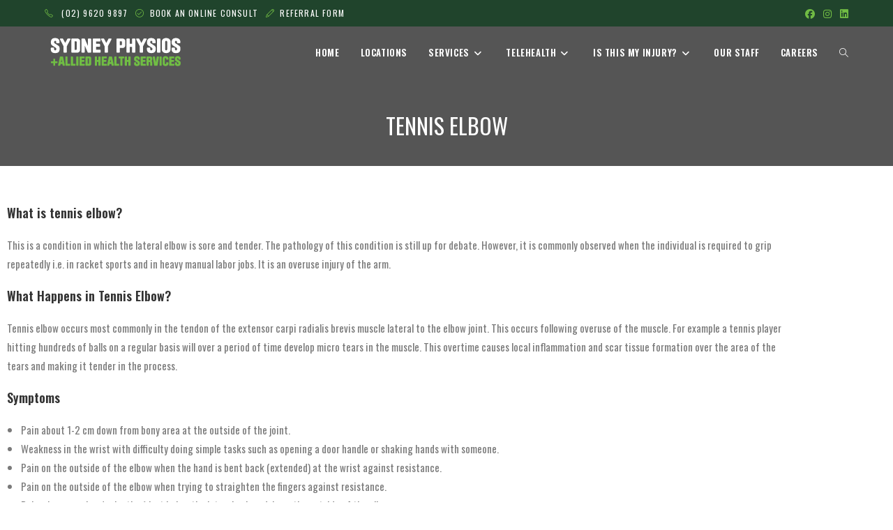

--- FILE ---
content_type: text/html; charset=UTF-8
request_url: https://sydneyphysios.com.au/is-this-my-injury/tennis-elbow/
body_size: 16202
content:
<!DOCTYPE html>
<html class="html" lang="en-AU">
<head>
	<meta charset="UTF-8">
	<link rel="profile" href="https://gmpg.org/xfn/11">

	<meta name='robots' content='index, follow, max-image-preview:large, max-snippet:-1, max-video-preview:-1' />
	<style>img:is([sizes="auto" i], [sizes^="auto," i]) { contain-intrinsic-size: 3000px 1500px }</style>
	
<!-- Google Tag Manager for WordPress by gtm4wp.com -->
<script data-cfasync="false" data-pagespeed-no-defer>
	var gtm4wp_datalayer_name = "dataLayer";
	var dataLayer = dataLayer || [];
</script>
<!-- End Google Tag Manager for WordPress by gtm4wp.com --><meta name="viewport" content="width=device-width, initial-scale=1">
	<!-- This site is optimized with the Yoast SEO plugin v26.8 - https://yoast.com/product/yoast-seo-wordpress/ -->
	<title>Tennis Elbow Treatment | Sydney Injury Rehabilitation</title>
	<meta name="description" content="Get effective relief from tennis elbow with expert physiotherapy. Restore strength, reduce pain, and prevent re-injury with our tailored care." />
	<link rel="canonical" href="https://sydneyphysios.com.au/is-this-my-injury/tennis-elbow/" />
	<meta property="og:locale" content="en_US" />
	<meta property="og:type" content="article" />
	<meta property="og:title" content="Tennis Elbow Treatment | Sydney Injury Rehabilitation" />
	<meta property="og:description" content="Get effective relief from tennis elbow with expert physiotherapy. Restore strength, reduce pain, and prevent re-injury with our tailored care." />
	<meta property="og:url" content="https://sydneyphysios.com.au/is-this-my-injury/tennis-elbow/" />
	<meta property="og:site_name" content="Sydney Physios + Allied Health Services" />
	<meta property="article:publisher" content="https://www.facebook.com/sydneyphysios1/" />
	<meta property="article:modified_time" content="2025-02-26T06:31:59+00:00" />
	<meta name="twitter:card" content="summary_large_image" />
	<meta name="twitter:label1" content="Est. reading time" />
	<meta name="twitter:data1" content="2 minutes" />
	<script type="application/ld+json" class="yoast-schema-graph">{"@context":"https://schema.org","@graph":[{"@type":"WebPage","@id":"https://sydneyphysios.com.au/is-this-my-injury/tennis-elbow/","url":"https://sydneyphysios.com.au/is-this-my-injury/tennis-elbow/","name":"Tennis Elbow Treatment | Sydney Injury Rehabilitation","isPartOf":{"@id":"https://sydneyphysios.com.au/#website"},"datePublished":"2018-10-13T11:07:35+00:00","dateModified":"2025-02-26T06:31:59+00:00","description":"Get effective relief from tennis elbow with expert physiotherapy. Restore strength, reduce pain, and prevent re-injury with our tailored care.","breadcrumb":{"@id":"https://sydneyphysios.com.au/is-this-my-injury/tennis-elbow/#breadcrumb"},"inLanguage":"en-AU","potentialAction":[{"@type":"ReadAction","target":["https://sydneyphysios.com.au/is-this-my-injury/tennis-elbow/"]}]},{"@type":"BreadcrumbList","@id":"https://sydneyphysios.com.au/is-this-my-injury/tennis-elbow/#breadcrumb","itemListElement":[{"@type":"ListItem","position":1,"name":"Home","item":"https://sydneyphysios.com.au/"},{"@type":"ListItem","position":2,"name":"Is this my injury?","item":"https://sydneyphysios.com.au/is-this-my-injury/"},{"@type":"ListItem","position":3,"name":"Tennis Elbow"}]},{"@type":"WebSite","@id":"https://sydneyphysios.com.au/#website","url":"https://sydneyphysios.com.au/","name":"Sydney Physios + Allied Health Services","description":"","publisher":{"@id":"https://sydneyphysios.com.au/#organization"},"potentialAction":[{"@type":"SearchAction","target":{"@type":"EntryPoint","urlTemplate":"https://sydneyphysios.com.au/?s={search_term_string}"},"query-input":{"@type":"PropertyValueSpecification","valueRequired":true,"valueName":"search_term_string"}}],"inLanguage":"en-AU"},{"@type":"Organization","@id":"https://sydneyphysios.com.au/#organization","name":"Sydney Physios + Allied Health Services","url":"https://sydneyphysios.com.au/","logo":{"@type":"ImageObject","inLanguage":"en-AU","@id":"https://sydneyphysios.com.au/#/schema/logo/image/","url":"https://sydneyphysios.com.au/wp-content/uploads/2019/01/SPAHS-text.png","contentUrl":"https://sydneyphysios.com.au/wp-content/uploads/2019/01/SPAHS-text.png","width":200,"height":55,"caption":"Sydney Physios + Allied Health Services"},"image":{"@id":"https://sydneyphysios.com.au/#/schema/logo/image/"},"sameAs":["https://www.facebook.com/sydneyphysios1/"]}]}</script>
	<!-- / Yoast SEO plugin. -->


<link rel='dns-prefetch' href='//fonts.googleapis.com' />
<link rel="alternate" type="application/rss+xml" title="Sydney Physios + Allied Health Services &raquo; Feed" href="https://sydneyphysios.com.au/feed/" />
<link rel="alternate" type="application/rss+xml" title="Sydney Physios + Allied Health Services &raquo; Comments Feed" href="https://sydneyphysios.com.au/comments/feed/" />
<script>
window._wpemojiSettings = {"baseUrl":"https:\/\/s.w.org\/images\/core\/emoji\/16.0.1\/72x72\/","ext":".png","svgUrl":"https:\/\/s.w.org\/images\/core\/emoji\/16.0.1\/svg\/","svgExt":".svg","source":{"concatemoji":"https:\/\/sydneyphysios.com.au\/wp-includes\/js\/wp-emoji-release.min.js?ver=6.8.3"}};
/*! This file is auto-generated */
!function(s,n){var o,i,e;function c(e){try{var t={supportTests:e,timestamp:(new Date).valueOf()};sessionStorage.setItem(o,JSON.stringify(t))}catch(e){}}function p(e,t,n){e.clearRect(0,0,e.canvas.width,e.canvas.height),e.fillText(t,0,0);var t=new Uint32Array(e.getImageData(0,0,e.canvas.width,e.canvas.height).data),a=(e.clearRect(0,0,e.canvas.width,e.canvas.height),e.fillText(n,0,0),new Uint32Array(e.getImageData(0,0,e.canvas.width,e.canvas.height).data));return t.every(function(e,t){return e===a[t]})}function u(e,t){e.clearRect(0,0,e.canvas.width,e.canvas.height),e.fillText(t,0,0);for(var n=e.getImageData(16,16,1,1),a=0;a<n.data.length;a++)if(0!==n.data[a])return!1;return!0}function f(e,t,n,a){switch(t){case"flag":return n(e,"\ud83c\udff3\ufe0f\u200d\u26a7\ufe0f","\ud83c\udff3\ufe0f\u200b\u26a7\ufe0f")?!1:!n(e,"\ud83c\udde8\ud83c\uddf6","\ud83c\udde8\u200b\ud83c\uddf6")&&!n(e,"\ud83c\udff4\udb40\udc67\udb40\udc62\udb40\udc65\udb40\udc6e\udb40\udc67\udb40\udc7f","\ud83c\udff4\u200b\udb40\udc67\u200b\udb40\udc62\u200b\udb40\udc65\u200b\udb40\udc6e\u200b\udb40\udc67\u200b\udb40\udc7f");case"emoji":return!a(e,"\ud83e\udedf")}return!1}function g(e,t,n,a){var r="undefined"!=typeof WorkerGlobalScope&&self instanceof WorkerGlobalScope?new OffscreenCanvas(300,150):s.createElement("canvas"),o=r.getContext("2d",{willReadFrequently:!0}),i=(o.textBaseline="top",o.font="600 32px Arial",{});return e.forEach(function(e){i[e]=t(o,e,n,a)}),i}function t(e){var t=s.createElement("script");t.src=e,t.defer=!0,s.head.appendChild(t)}"undefined"!=typeof Promise&&(o="wpEmojiSettingsSupports",i=["flag","emoji"],n.supports={everything:!0,everythingExceptFlag:!0},e=new Promise(function(e){s.addEventListener("DOMContentLoaded",e,{once:!0})}),new Promise(function(t){var n=function(){try{var e=JSON.parse(sessionStorage.getItem(o));if("object"==typeof e&&"number"==typeof e.timestamp&&(new Date).valueOf()<e.timestamp+604800&&"object"==typeof e.supportTests)return e.supportTests}catch(e){}return null}();if(!n){if("undefined"!=typeof Worker&&"undefined"!=typeof OffscreenCanvas&&"undefined"!=typeof URL&&URL.createObjectURL&&"undefined"!=typeof Blob)try{var e="postMessage("+g.toString()+"("+[JSON.stringify(i),f.toString(),p.toString(),u.toString()].join(",")+"));",a=new Blob([e],{type:"text/javascript"}),r=new Worker(URL.createObjectURL(a),{name:"wpTestEmojiSupports"});return void(r.onmessage=function(e){c(n=e.data),r.terminate(),t(n)})}catch(e){}c(n=g(i,f,p,u))}t(n)}).then(function(e){for(var t in e)n.supports[t]=e[t],n.supports.everything=n.supports.everything&&n.supports[t],"flag"!==t&&(n.supports.everythingExceptFlag=n.supports.everythingExceptFlag&&n.supports[t]);n.supports.everythingExceptFlag=n.supports.everythingExceptFlag&&!n.supports.flag,n.DOMReady=!1,n.readyCallback=function(){n.DOMReady=!0}}).then(function(){return e}).then(function(){var e;n.supports.everything||(n.readyCallback(),(e=n.source||{}).concatemoji?t(e.concatemoji):e.wpemoji&&e.twemoji&&(t(e.twemoji),t(e.wpemoji)))}))}((window,document),window._wpemojiSettings);
</script>
<style id='wp-emoji-styles-inline-css'>

	img.wp-smiley, img.emoji {
		display: inline !important;
		border: none !important;
		box-shadow: none !important;
		height: 1em !important;
		width: 1em !important;
		margin: 0 0.07em !important;
		vertical-align: -0.1em !important;
		background: none !important;
		padding: 0 !important;
	}
</style>
<style id='classic-theme-styles-inline-css'>
/*! This file is auto-generated */
.wp-block-button__link{color:#fff;background-color:#32373c;border-radius:9999px;box-shadow:none;text-decoration:none;padding:calc(.667em + 2px) calc(1.333em + 2px);font-size:1.125em}.wp-block-file__button{background:#32373c;color:#fff;text-decoration:none}
</style>
<style id='global-styles-inline-css'>
:root{--wp--preset--aspect-ratio--square: 1;--wp--preset--aspect-ratio--4-3: 4/3;--wp--preset--aspect-ratio--3-4: 3/4;--wp--preset--aspect-ratio--3-2: 3/2;--wp--preset--aspect-ratio--2-3: 2/3;--wp--preset--aspect-ratio--16-9: 16/9;--wp--preset--aspect-ratio--9-16: 9/16;--wp--preset--color--black: #000000;--wp--preset--color--cyan-bluish-gray: #abb8c3;--wp--preset--color--white: #ffffff;--wp--preset--color--pale-pink: #f78da7;--wp--preset--color--vivid-red: #cf2e2e;--wp--preset--color--luminous-vivid-orange: #ff6900;--wp--preset--color--luminous-vivid-amber: #fcb900;--wp--preset--color--light-green-cyan: #7bdcb5;--wp--preset--color--vivid-green-cyan: #00d084;--wp--preset--color--pale-cyan-blue: #8ed1fc;--wp--preset--color--vivid-cyan-blue: #0693e3;--wp--preset--color--vivid-purple: #9b51e0;--wp--preset--gradient--vivid-cyan-blue-to-vivid-purple: linear-gradient(135deg,rgba(6,147,227,1) 0%,rgb(155,81,224) 100%);--wp--preset--gradient--light-green-cyan-to-vivid-green-cyan: linear-gradient(135deg,rgb(122,220,180) 0%,rgb(0,208,130) 100%);--wp--preset--gradient--luminous-vivid-amber-to-luminous-vivid-orange: linear-gradient(135deg,rgba(252,185,0,1) 0%,rgba(255,105,0,1) 100%);--wp--preset--gradient--luminous-vivid-orange-to-vivid-red: linear-gradient(135deg,rgba(255,105,0,1) 0%,rgb(207,46,46) 100%);--wp--preset--gradient--very-light-gray-to-cyan-bluish-gray: linear-gradient(135deg,rgb(238,238,238) 0%,rgb(169,184,195) 100%);--wp--preset--gradient--cool-to-warm-spectrum: linear-gradient(135deg,rgb(74,234,220) 0%,rgb(151,120,209) 20%,rgb(207,42,186) 40%,rgb(238,44,130) 60%,rgb(251,105,98) 80%,rgb(254,248,76) 100%);--wp--preset--gradient--blush-light-purple: linear-gradient(135deg,rgb(255,206,236) 0%,rgb(152,150,240) 100%);--wp--preset--gradient--blush-bordeaux: linear-gradient(135deg,rgb(254,205,165) 0%,rgb(254,45,45) 50%,rgb(107,0,62) 100%);--wp--preset--gradient--luminous-dusk: linear-gradient(135deg,rgb(255,203,112) 0%,rgb(199,81,192) 50%,rgb(65,88,208) 100%);--wp--preset--gradient--pale-ocean: linear-gradient(135deg,rgb(255,245,203) 0%,rgb(182,227,212) 50%,rgb(51,167,181) 100%);--wp--preset--gradient--electric-grass: linear-gradient(135deg,rgb(202,248,128) 0%,rgb(113,206,126) 100%);--wp--preset--gradient--midnight: linear-gradient(135deg,rgb(2,3,129) 0%,rgb(40,116,252) 100%);--wp--preset--font-size--small: 13px;--wp--preset--font-size--medium: 20px;--wp--preset--font-size--large: 36px;--wp--preset--font-size--x-large: 42px;--wp--preset--spacing--20: 0.44rem;--wp--preset--spacing--30: 0.67rem;--wp--preset--spacing--40: 1rem;--wp--preset--spacing--50: 1.5rem;--wp--preset--spacing--60: 2.25rem;--wp--preset--spacing--70: 3.38rem;--wp--preset--spacing--80: 5.06rem;--wp--preset--shadow--natural: 6px 6px 9px rgba(0, 0, 0, 0.2);--wp--preset--shadow--deep: 12px 12px 50px rgba(0, 0, 0, 0.4);--wp--preset--shadow--sharp: 6px 6px 0px rgba(0, 0, 0, 0.2);--wp--preset--shadow--outlined: 6px 6px 0px -3px rgba(255, 255, 255, 1), 6px 6px rgba(0, 0, 0, 1);--wp--preset--shadow--crisp: 6px 6px 0px rgba(0, 0, 0, 1);}:where(.is-layout-flex){gap: 0.5em;}:where(.is-layout-grid){gap: 0.5em;}body .is-layout-flex{display: flex;}.is-layout-flex{flex-wrap: wrap;align-items: center;}.is-layout-flex > :is(*, div){margin: 0;}body .is-layout-grid{display: grid;}.is-layout-grid > :is(*, div){margin: 0;}:where(.wp-block-columns.is-layout-flex){gap: 2em;}:where(.wp-block-columns.is-layout-grid){gap: 2em;}:where(.wp-block-post-template.is-layout-flex){gap: 1.25em;}:where(.wp-block-post-template.is-layout-grid){gap: 1.25em;}.has-black-color{color: var(--wp--preset--color--black) !important;}.has-cyan-bluish-gray-color{color: var(--wp--preset--color--cyan-bluish-gray) !important;}.has-white-color{color: var(--wp--preset--color--white) !important;}.has-pale-pink-color{color: var(--wp--preset--color--pale-pink) !important;}.has-vivid-red-color{color: var(--wp--preset--color--vivid-red) !important;}.has-luminous-vivid-orange-color{color: var(--wp--preset--color--luminous-vivid-orange) !important;}.has-luminous-vivid-amber-color{color: var(--wp--preset--color--luminous-vivid-amber) !important;}.has-light-green-cyan-color{color: var(--wp--preset--color--light-green-cyan) !important;}.has-vivid-green-cyan-color{color: var(--wp--preset--color--vivid-green-cyan) !important;}.has-pale-cyan-blue-color{color: var(--wp--preset--color--pale-cyan-blue) !important;}.has-vivid-cyan-blue-color{color: var(--wp--preset--color--vivid-cyan-blue) !important;}.has-vivid-purple-color{color: var(--wp--preset--color--vivid-purple) !important;}.has-black-background-color{background-color: var(--wp--preset--color--black) !important;}.has-cyan-bluish-gray-background-color{background-color: var(--wp--preset--color--cyan-bluish-gray) !important;}.has-white-background-color{background-color: var(--wp--preset--color--white) !important;}.has-pale-pink-background-color{background-color: var(--wp--preset--color--pale-pink) !important;}.has-vivid-red-background-color{background-color: var(--wp--preset--color--vivid-red) !important;}.has-luminous-vivid-orange-background-color{background-color: var(--wp--preset--color--luminous-vivid-orange) !important;}.has-luminous-vivid-amber-background-color{background-color: var(--wp--preset--color--luminous-vivid-amber) !important;}.has-light-green-cyan-background-color{background-color: var(--wp--preset--color--light-green-cyan) !important;}.has-vivid-green-cyan-background-color{background-color: var(--wp--preset--color--vivid-green-cyan) !important;}.has-pale-cyan-blue-background-color{background-color: var(--wp--preset--color--pale-cyan-blue) !important;}.has-vivid-cyan-blue-background-color{background-color: var(--wp--preset--color--vivid-cyan-blue) !important;}.has-vivid-purple-background-color{background-color: var(--wp--preset--color--vivid-purple) !important;}.has-black-border-color{border-color: var(--wp--preset--color--black) !important;}.has-cyan-bluish-gray-border-color{border-color: var(--wp--preset--color--cyan-bluish-gray) !important;}.has-white-border-color{border-color: var(--wp--preset--color--white) !important;}.has-pale-pink-border-color{border-color: var(--wp--preset--color--pale-pink) !important;}.has-vivid-red-border-color{border-color: var(--wp--preset--color--vivid-red) !important;}.has-luminous-vivid-orange-border-color{border-color: var(--wp--preset--color--luminous-vivid-orange) !important;}.has-luminous-vivid-amber-border-color{border-color: var(--wp--preset--color--luminous-vivid-amber) !important;}.has-light-green-cyan-border-color{border-color: var(--wp--preset--color--light-green-cyan) !important;}.has-vivid-green-cyan-border-color{border-color: var(--wp--preset--color--vivid-green-cyan) !important;}.has-pale-cyan-blue-border-color{border-color: var(--wp--preset--color--pale-cyan-blue) !important;}.has-vivid-cyan-blue-border-color{border-color: var(--wp--preset--color--vivid-cyan-blue) !important;}.has-vivid-purple-border-color{border-color: var(--wp--preset--color--vivid-purple) !important;}.has-vivid-cyan-blue-to-vivid-purple-gradient-background{background: var(--wp--preset--gradient--vivid-cyan-blue-to-vivid-purple) !important;}.has-light-green-cyan-to-vivid-green-cyan-gradient-background{background: var(--wp--preset--gradient--light-green-cyan-to-vivid-green-cyan) !important;}.has-luminous-vivid-amber-to-luminous-vivid-orange-gradient-background{background: var(--wp--preset--gradient--luminous-vivid-amber-to-luminous-vivid-orange) !important;}.has-luminous-vivid-orange-to-vivid-red-gradient-background{background: var(--wp--preset--gradient--luminous-vivid-orange-to-vivid-red) !important;}.has-very-light-gray-to-cyan-bluish-gray-gradient-background{background: var(--wp--preset--gradient--very-light-gray-to-cyan-bluish-gray) !important;}.has-cool-to-warm-spectrum-gradient-background{background: var(--wp--preset--gradient--cool-to-warm-spectrum) !important;}.has-blush-light-purple-gradient-background{background: var(--wp--preset--gradient--blush-light-purple) !important;}.has-blush-bordeaux-gradient-background{background: var(--wp--preset--gradient--blush-bordeaux) !important;}.has-luminous-dusk-gradient-background{background: var(--wp--preset--gradient--luminous-dusk) !important;}.has-pale-ocean-gradient-background{background: var(--wp--preset--gradient--pale-ocean) !important;}.has-electric-grass-gradient-background{background: var(--wp--preset--gradient--electric-grass) !important;}.has-midnight-gradient-background{background: var(--wp--preset--gradient--midnight) !important;}.has-small-font-size{font-size: var(--wp--preset--font-size--small) !important;}.has-medium-font-size{font-size: var(--wp--preset--font-size--medium) !important;}.has-large-font-size{font-size: var(--wp--preset--font-size--large) !important;}.has-x-large-font-size{font-size: var(--wp--preset--font-size--x-large) !important;}
:where(.wp-block-post-template.is-layout-flex){gap: 1.25em;}:where(.wp-block-post-template.is-layout-grid){gap: 1.25em;}
:where(.wp-block-columns.is-layout-flex){gap: 2em;}:where(.wp-block-columns.is-layout-grid){gap: 2em;}
:root :where(.wp-block-pullquote){font-size: 1.5em;line-height: 1.6;}
</style>
<link rel='stylesheet' id='contact-form-7-css' href='https://sydneyphysios.com.au/wp-content/plugins/contact-form-7/includes/css/styles.css?ver=6.1.4' media='all' />
<link rel='stylesheet' id='wp-components-css' href='https://sydneyphysios.com.au/wp-includes/css/dist/components/style.min.css?ver=6.8.3' media='all' />
<link rel='stylesheet' id='godaddy-styles-css' href='https://sydneyphysios.com.au/wp-content/mu-plugins/vendor/wpex/godaddy-launch/includes/Dependencies/GoDaddy/Styles/build/latest.css?ver=2.0.2' media='all' />
<link rel='stylesheet' id='font-awesome-css' href='https://sydneyphysios.com.au/wp-content/themes/oceanwp/assets/fonts/fontawesome/css/all.min.css?ver=6.7.2' media='all' />
<link rel='stylesheet' id='simple-line-icons-css' href='https://sydneyphysios.com.au/wp-content/themes/oceanwp/assets/css/third/simple-line-icons.min.css?ver=2.4.0' media='all' />
<link rel='stylesheet' id='oceanwp-style-css' href='https://sydneyphysios.com.au/wp-content/themes/oceanwp/assets/css/style.min.css?ver=4.1.4' media='all' />
<style id='oceanwp-style-inline-css'>
body div.wpforms-container-full .wpforms-form input[type=submit]:hover,
			body div.wpforms-container-full .wpforms-form input[type=submit]:active,
			body div.wpforms-container-full .wpforms-form button[type=submit]:hover,
			body div.wpforms-container-full .wpforms-form button[type=submit]:active,
			body div.wpforms-container-full .wpforms-form .wpforms-page-button:hover,
			body div.wpforms-container-full .wpforms-form .wpforms-page-button:active,
			body .wp-core-ui div.wpforms-container-full .wpforms-form input[type=submit]:hover,
			body .wp-core-ui div.wpforms-container-full .wpforms-form input[type=submit]:active,
			body .wp-core-ui div.wpforms-container-full .wpforms-form button[type=submit]:hover,
			body .wp-core-ui div.wpforms-container-full .wpforms-form button[type=submit]:active,
			body .wp-core-ui div.wpforms-container-full .wpforms-form .wpforms-page-button:hover,
			body .wp-core-ui div.wpforms-container-full .wpforms-form .wpforms-page-button:active {
					background: linear-gradient(0deg, rgba(0, 0, 0, 0.2), rgba(0, 0, 0, 0.2)), var(--wpforms-button-background-color-alt, var(--wpforms-button-background-color)) !important;
			}
</style>
<link rel='stylesheet' id='oceanwp-google-font-oswald-css' href='//fonts.googleapis.com/css?family=Oswald%3A100%2C200%2C300%2C400%2C500%2C600%2C700%2C800%2C900%2C100i%2C200i%2C300i%2C400i%2C500i%2C600i%2C700i%2C800i%2C900i&#038;subset=latin&#038;display=swap&#038;ver=6.8.3' media='all' />
<link rel='stylesheet' id='elementor-icons-css' href='https://sydneyphysios.com.au/wp-content/plugins/elementor/assets/lib/eicons/css/elementor-icons.min.css?ver=5.46.0' media='all' />
<link rel='stylesheet' id='elementor-frontend-css' href='https://sydneyphysios.com.au/wp-content/plugins/elementor/assets/css/frontend.min.css?ver=3.34.2' media='all' />
<link rel='stylesheet' id='elementor-post-1197-css' href='https://sydneyphysios.com.au/wp-content/uploads/elementor/css/post-1197.css?ver=1769027651' media='all' />
<link rel='stylesheet' id='widget-spacer-css' href='https://sydneyphysios.com.au/wp-content/plugins/elementor/assets/css/widget-spacer.min.css?ver=3.34.2' media='all' />
<link rel='stylesheet' id='elementor-post-442-css' href='https://sydneyphysios.com.au/wp-content/uploads/elementor/css/post-442.css?ver=1769038757' media='all' />
<link rel='stylesheet' id='oe-widgets-style-css' href='https://sydneyphysios.com.au/wp-content/plugins/ocean-extra/assets/css/widgets.css?ver=6.8.3' media='all' />
<script src="https://sydneyphysios.com.au/wp-includes/js/jquery/jquery.min.js?ver=3.7.1" id="jquery-core-js"></script>
<script src="https://sydneyphysios.com.au/wp-includes/js/jquery/jquery-migrate.min.js?ver=3.4.1" id="jquery-migrate-js"></script>
<link rel="https://api.w.org/" href="https://sydneyphysios.com.au/wp-json/" /><link rel="alternate" title="JSON" type="application/json" href="https://sydneyphysios.com.au/wp-json/wp/v2/pages/442" /><link rel="EditURI" type="application/rsd+xml" title="RSD" href="https://sydneyphysios.com.au/xmlrpc.php?rsd" />
<link rel='shortlink' href='https://sydneyphysios.com.au/?p=442' />
<link rel="alternate" title="oEmbed (JSON)" type="application/json+oembed" href="https://sydneyphysios.com.au/wp-json/oembed/1.0/embed?url=https%3A%2F%2Fsydneyphysios.com.au%2Fis-this-my-injury%2Ftennis-elbow%2F" />
<link rel="alternate" title="oEmbed (XML)" type="text/xml+oembed" href="https://sydneyphysios.com.au/wp-json/oembed/1.0/embed?url=https%3A%2F%2Fsydneyphysios.com.au%2Fis-this-my-injury%2Ftennis-elbow%2F&#038;format=xml" />

<!-- Google Tag Manager for WordPress by gtm4wp.com -->
<!-- GTM Container placement set to automatic -->
<script data-cfasync="false" data-pagespeed-no-defer>
	var dataLayer_content = {"pagePostType":"page","pagePostType2":"single-page","pagePostAuthor":"lalaadmin"};
	dataLayer.push( dataLayer_content );
</script>
<script data-cfasync="false" data-pagespeed-no-defer>
(function(w,d,s,l,i){w[l]=w[l]||[];w[l].push({'gtm.start':
new Date().getTime(),event:'gtm.js'});var f=d.getElementsByTagName(s)[0],
j=d.createElement(s),dl=l!='dataLayer'?'&l='+l:'';j.async=true;j.src=
'//www.googletagmanager.com/gtm.js?id='+i+dl;f.parentNode.insertBefore(j,f);
})(window,document,'script','dataLayer','GTM-P7KXFHHP');
</script>
<!-- End Google Tag Manager for WordPress by gtm4wp.com --><meta name="generator" content="Elementor 3.34.2; features: additional_custom_breakpoints; settings: css_print_method-external, google_font-enabled, font_display-swap">
			<style>
				.e-con.e-parent:nth-of-type(n+4):not(.e-lazyloaded):not(.e-no-lazyload),
				.e-con.e-parent:nth-of-type(n+4):not(.e-lazyloaded):not(.e-no-lazyload) * {
					background-image: none !important;
				}
				@media screen and (max-height: 1024px) {
					.e-con.e-parent:nth-of-type(n+3):not(.e-lazyloaded):not(.e-no-lazyload),
					.e-con.e-parent:nth-of-type(n+3):not(.e-lazyloaded):not(.e-no-lazyload) * {
						background-image: none !important;
					}
				}
				@media screen and (max-height: 640px) {
					.e-con.e-parent:nth-of-type(n+2):not(.e-lazyloaded):not(.e-no-lazyload),
					.e-con.e-parent:nth-of-type(n+2):not(.e-lazyloaded):not(.e-no-lazyload) * {
						background-image: none !important;
					}
				}
			</style>
			<link rel="icon" href="https://sydneyphysios.com.au/wp-content/uploads/2021/08/cropped-SPAHS-Fav-150x150.png" sizes="32x32" />
<link rel="icon" href="https://sydneyphysios.com.au/wp-content/uploads/2021/08/cropped-SPAHS-Fav-300x300.png" sizes="192x192" />
<link rel="apple-touch-icon" href="https://sydneyphysios.com.au/wp-content/uploads/2021/08/cropped-SPAHS-Fav-300x300.png" />
<meta name="msapplication-TileImage" content="https://sydneyphysios.com.au/wp-content/uploads/2021/08/cropped-SPAHS-Fav-300x300.png" />
		<style id="wp-custom-css">
			/* Header color in responsive */@media only screen and (max-width:959px){#site-header.transparent-header{background-color:#333}}/* Width buttons in the pricing tables */.elementor .pricing-btn .elementor-button{max-width:213px;width:100%}		</style>
		<!-- OceanWP CSS -->
<style type="text/css">
/* Colors */a:hover,a.light:hover,.theme-heading .text::before,.theme-heading .text::after,#top-bar-content >a:hover,#top-bar-social li.oceanwp-email a:hover,#site-navigation-wrap .dropdown-menu >li >a:hover,#site-header.medium-header #medium-searchform button:hover,.oceanwp-mobile-menu-icon a:hover,.blog-entry.post .blog-entry-header .entry-title a:hover,.blog-entry.post .blog-entry-readmore a:hover,.blog-entry.thumbnail-entry .blog-entry-category a,ul.meta li a:hover,.dropcap,.single nav.post-navigation .nav-links .title,body .related-post-title a:hover,body #wp-calendar caption,body .contact-info-widget.default i,body .contact-info-widget.big-icons i,body .custom-links-widget .oceanwp-custom-links li a:hover,body .custom-links-widget .oceanwp-custom-links li a:hover:before,body .posts-thumbnails-widget li a:hover,body .social-widget li.oceanwp-email a:hover,.comment-author .comment-meta .comment-reply-link,#respond #cancel-comment-reply-link:hover,#footer-widgets .footer-box a:hover,#footer-bottom a:hover,#footer-bottom #footer-bottom-menu a:hover,.sidr a:hover,.sidr-class-dropdown-toggle:hover,.sidr-class-menu-item-has-children.active >a,.sidr-class-menu-item-has-children.active >a >.sidr-class-dropdown-toggle,input[type=checkbox]:checked:before{color:#71bc44}.single nav.post-navigation .nav-links .title .owp-icon use,.blog-entry.post .blog-entry-readmore a:hover .owp-icon use,body .contact-info-widget.default .owp-icon use,body .contact-info-widget.big-icons .owp-icon use{stroke:#71bc44}input[type="button"],input[type="reset"],input[type="submit"],button[type="submit"],.button,#site-navigation-wrap .dropdown-menu >li.btn >a >span,.thumbnail:hover i,.thumbnail:hover .link-post-svg-icon,.post-quote-content,.omw-modal .omw-close-modal,body .contact-info-widget.big-icons li:hover i,body .contact-info-widget.big-icons li:hover .owp-icon,body div.wpforms-container-full .wpforms-form input[type=submit],body div.wpforms-container-full .wpforms-form button[type=submit],body div.wpforms-container-full .wpforms-form .wpforms-page-button,.woocommerce-cart .wp-element-button,.woocommerce-checkout .wp-element-button,.wp-block-button__link{background-color:#71bc44}.widget-title{border-color:#71bc44}blockquote{border-color:#71bc44}.wp-block-quote{border-color:#71bc44}#searchform-dropdown{border-color:#71bc44}.dropdown-menu .sub-menu{border-color:#71bc44}.blog-entry.large-entry .blog-entry-readmore a:hover{border-color:#71bc44}.oceanwp-newsletter-form-wrap input[type="email"]:focus{border-color:#71bc44}.social-widget li.oceanwp-email a:hover{border-color:#71bc44}#respond #cancel-comment-reply-link:hover{border-color:#71bc44}body .contact-info-widget.big-icons li:hover i{border-color:#71bc44}body .contact-info-widget.big-icons li:hover .owp-icon{border-color:#71bc44}#footer-widgets .oceanwp-newsletter-form-wrap input[type="email"]:focus{border-color:#71bc44}input[type="button"]:hover,input[type="reset"]:hover,input[type="submit"]:hover,button[type="submit"]:hover,input[type="button"]:focus,input[type="reset"]:focus,input[type="submit"]:focus,button[type="submit"]:focus,.button:hover,.button:focus,#site-navigation-wrap .dropdown-menu >li.btn >a:hover >span,.post-quote-author,.omw-modal .omw-close-modal:hover,body div.wpforms-container-full .wpforms-form input[type=submit]:hover,body div.wpforms-container-full .wpforms-form button[type=submit]:hover,body div.wpforms-container-full .wpforms-form .wpforms-page-button:hover,.woocommerce-cart .wp-element-button:hover,.woocommerce-checkout .wp-element-button:hover,.wp-block-button__link:hover{background-color:#71bc44}a:hover{color:#71bc44}a:hover .owp-icon use{stroke:#71bc44}body .theme-button,body input[type="submit"],body button[type="submit"],body button,body .button,body div.wpforms-container-full .wpforms-form input[type=submit],body div.wpforms-container-full .wpforms-form button[type=submit],body div.wpforms-container-full .wpforms-form .wpforms-page-button,.woocommerce-cart .wp-element-button,.woocommerce-checkout .wp-element-button,.wp-block-button__link{border-color:#ffffff}body .theme-button:hover,body input[type="submit"]:hover,body button[type="submit"]:hover,body button:hover,body .button:hover,body div.wpforms-container-full .wpforms-form input[type=submit]:hover,body div.wpforms-container-full .wpforms-form input[type=submit]:active,body div.wpforms-container-full .wpforms-form button[type=submit]:hover,body div.wpforms-container-full .wpforms-form button[type=submit]:active,body div.wpforms-container-full .wpforms-form .wpforms-page-button:hover,body div.wpforms-container-full .wpforms-form .wpforms-page-button:active,.woocommerce-cart .wp-element-button:hover,.woocommerce-checkout .wp-element-button:hover,.wp-block-button__link:hover{border-color:#ffffff}.page-header .page-header-title,.page-header.background-image-page-header .page-header-title{color:#ffffff}/* OceanWP Style Settings CSS */.theme-button,input[type="submit"],button[type="submit"],button,.button,body div.wpforms-container-full .wpforms-form input[type=submit],body div.wpforms-container-full .wpforms-form button[type=submit],body div.wpforms-container-full .wpforms-form .wpforms-page-button{border-style:solid}.theme-button,input[type="submit"],button[type="submit"],button,.button,body div.wpforms-container-full .wpforms-form input[type=submit],body div.wpforms-container-full .wpforms-form button[type=submit],body div.wpforms-container-full .wpforms-form .wpforms-page-button{border-width:1px}form input[type="text"],form input[type="password"],form input[type="email"],form input[type="url"],form input[type="date"],form input[type="month"],form input[type="time"],form input[type="datetime"],form input[type="datetime-local"],form input[type="week"],form input[type="number"],form input[type="search"],form input[type="tel"],form input[type="color"],form select,form textarea,.woocommerce .woocommerce-checkout .select2-container--default .select2-selection--single{border-style:solid}body div.wpforms-container-full .wpforms-form input[type=date],body div.wpforms-container-full .wpforms-form input[type=datetime],body div.wpforms-container-full .wpforms-form input[type=datetime-local],body div.wpforms-container-full .wpforms-form input[type=email],body div.wpforms-container-full .wpforms-form input[type=month],body div.wpforms-container-full .wpforms-form input[type=number],body div.wpforms-container-full .wpforms-form input[type=password],body div.wpforms-container-full .wpforms-form input[type=range],body div.wpforms-container-full .wpforms-form input[type=search],body div.wpforms-container-full .wpforms-form input[type=tel],body div.wpforms-container-full .wpforms-form input[type=text],body div.wpforms-container-full .wpforms-form input[type=time],body div.wpforms-container-full .wpforms-form input[type=url],body div.wpforms-container-full .wpforms-form input[type=week],body div.wpforms-container-full .wpforms-form select,body div.wpforms-container-full .wpforms-form textarea{border-style:solid}form input[type="text"],form input[type="password"],form input[type="email"],form input[type="url"],form input[type="date"],form input[type="month"],form input[type="time"],form input[type="datetime"],form input[type="datetime-local"],form input[type="week"],form input[type="number"],form input[type="search"],form input[type="tel"],form input[type="color"],form select,form textarea{border-radius:3px}body div.wpforms-container-full .wpforms-form input[type=date],body div.wpforms-container-full .wpforms-form input[type=datetime],body div.wpforms-container-full .wpforms-form input[type=datetime-local],body div.wpforms-container-full .wpforms-form input[type=email],body div.wpforms-container-full .wpforms-form input[type=month],body div.wpforms-container-full .wpforms-form input[type=number],body div.wpforms-container-full .wpforms-form input[type=password],body div.wpforms-container-full .wpforms-form input[type=range],body div.wpforms-container-full .wpforms-form input[type=search],body div.wpforms-container-full .wpforms-form input[type=tel],body div.wpforms-container-full .wpforms-form input[type=text],body div.wpforms-container-full .wpforms-form input[type=time],body div.wpforms-container-full .wpforms-form input[type=url],body div.wpforms-container-full .wpforms-form input[type=week],body div.wpforms-container-full .wpforms-form select,body div.wpforms-container-full .wpforms-form textarea{border-radius:3px}/* Header */#site-header.has-header-media .overlay-header-media{background-color:rgba(0,0,0,0.5)}.effect-one #site-navigation-wrap .dropdown-menu >li >a.menu-link >span:after,.effect-three #site-navigation-wrap .dropdown-menu >li >a.menu-link >span:after,.effect-five #site-navigation-wrap .dropdown-menu >li >a.menu-link >span:before,.effect-five #site-navigation-wrap .dropdown-menu >li >a.menu-link >span:after,.effect-nine #site-navigation-wrap .dropdown-menu >li >a.menu-link >span:before,.effect-nine #site-navigation-wrap .dropdown-menu >li >a.menu-link >span:after{background-color:#71bc44}.effect-four #site-navigation-wrap .dropdown-menu >li >a.menu-link >span:before,.effect-four #site-navigation-wrap .dropdown-menu >li >a.menu-link >span:after,.effect-seven #site-navigation-wrap .dropdown-menu >li >a.menu-link:hover >span:after,.effect-seven #site-navigation-wrap .dropdown-menu >li.sfHover >a.menu-link >span:after{color:#71bc44}.effect-seven #site-navigation-wrap .dropdown-menu >li >a.menu-link:hover >span:after,.effect-seven #site-navigation-wrap .dropdown-menu >li.sfHover >a.menu-link >span:after{text-shadow:10px 0 #71bc44,-10px 0 #71bc44}#site-navigation-wrap .dropdown-menu >li >a,.oceanwp-mobile-menu-icon a,#searchform-header-replace-close{color:#ffffff}#site-navigation-wrap .dropdown-menu >li >a .owp-icon use,.oceanwp-mobile-menu-icon a .owp-icon use,#searchform-header-replace-close .owp-icon use{stroke:#ffffff}#site-navigation-wrap .dropdown-menu >li >a:hover,.oceanwp-mobile-menu-icon a:hover,#searchform-header-replace-close:hover{color:#71bc44}#site-navigation-wrap .dropdown-menu >li >a:hover .owp-icon use,.oceanwp-mobile-menu-icon a:hover .owp-icon use,#searchform-header-replace-close:hover .owp-icon use{stroke:#71bc44}.dropdown-menu .sub-menu,#searchform-dropdown,.current-shop-items-dropdown{border-color:#71bc44}.dropdown-menu ul li a.menu-link{color:#555555}.dropdown-menu ul li a.menu-link .owp-icon use{stroke:#555555}.dropdown-menu ul li a.menu-link:hover{color:#71bc44}.dropdown-menu ul li a.menu-link:hover .owp-icon use{stroke:#71bc44}/* Topbar */#top-bar-social li a{color:#71bc44}#top-bar-social li a .owp-icon use{stroke:#71bc44}#top-bar-social li a:hover{color:#ffffff!important}#top-bar-social li a:hover .owp-icon use{stroke:#ffffff!important}#top-bar-wrap,.oceanwp-top-bar-sticky{background-color:#20442c}#top-bar-wrap{border-color:#20442c}#top-bar-wrap,#top-bar-content strong{color:#ffffff}#top-bar-content a,#top-bar-social-alt a{color:#ffffff}#top-bar-content a:hover,#top-bar-social-alt a:hover{color:#71bc44}/* Blog CSS */.ocean-single-post-header ul.meta-item li a:hover{color:#333333}/* Footer Copyright */#footer-bottom a:hover,#footer-bottom #footer-bottom-menu a:hover{color:#71bc44}.page-header{background-color:#555555}/* Typography */body{font-family:Oswald;font-size:15px;line-height:1.8}h1,h2,h3,h4,h5,h6,.theme-heading,.widget-title,.oceanwp-widget-recent-posts-title,.comment-reply-title,.entry-title,.sidebar-box .widget-title{font-family:Oswald;line-height:1.4}h1{font-family:Oswald;font-size:23px;line-height:1.4;text-transform:uppercase}h2{font-size:20px;line-height:1.4}h3{font-size:18px;line-height:1.4}h4{font-size:17px;line-height:1.4}h5{font-size:14px;line-height:1.4}h6{font-size:15px;line-height:1.4}.page-header .page-header-title,.page-header.background-image-page-header .page-header-title{font-size:32px;line-height:1.4}.page-header .page-subheading{font-size:15px;line-height:1.8}.site-breadcrumbs,.site-breadcrumbs a{font-size:13px;line-height:1.4}#top-bar-content,#top-bar-social-alt{font-family:Oswald;font-size:14PXpx;line-height:1.8;letter-spacing:1.2px}#site-logo a.site-logo-text{font-size:24px;line-height:1.8}#site-navigation-wrap .dropdown-menu >li >a,#site-header.full_screen-header .fs-dropdown-menu >li >a,#site-header.top-header #site-navigation-wrap .dropdown-menu >li >a,#site-header.center-header #site-navigation-wrap .dropdown-menu >li >a,#site-header.medium-header #site-navigation-wrap .dropdown-menu >li >a,.oceanwp-mobile-menu-icon a{font-weight:600;text-transform:uppercase}.dropdown-menu ul li a.menu-link,#site-header.full_screen-header .fs-dropdown-menu ul.sub-menu li a{font-size:12px;line-height:1.2;letter-spacing:.6px;text-transform:uppercase}.sidr-class-dropdown-menu li a,a.sidr-class-toggle-sidr-close,#mobile-dropdown ul li a,body #mobile-fullscreen ul li a{font-size:15px;line-height:1.8}.blog-entry.post .blog-entry-header .entry-title a{font-size:24px;line-height:1.4}.ocean-single-post-header .single-post-title{font-size:34px;line-height:1.4;letter-spacing:.6px}.ocean-single-post-header ul.meta-item li,.ocean-single-post-header ul.meta-item li a{font-size:13px;line-height:1.4;letter-spacing:.6px}.ocean-single-post-header .post-author-name,.ocean-single-post-header .post-author-name a{font-size:14px;line-height:1.4;letter-spacing:.6px}.ocean-single-post-header .post-author-description{font-size:12px;line-height:1.4;letter-spacing:.6px}.single-post .entry-title{line-height:1.4;letter-spacing:.6px}.single-post ul.meta li,.single-post ul.meta li a{font-size:14px;line-height:1.4;letter-spacing:.6px}.sidebar-box .widget-title,.sidebar-box.widget_block .wp-block-heading{font-size:13px;line-height:1;letter-spacing:1px}#footer-widgets .footer-box .widget-title{font-size:13px;line-height:1;letter-spacing:1px}#footer-bottom #copyright{font-size:12px;line-height:1}#footer-bottom #footer-bottom-menu{font-size:12px;line-height:1}.woocommerce-store-notice.demo_store{line-height:2;letter-spacing:1.5px}.demo_store .woocommerce-store-notice__dismiss-link{line-height:2;letter-spacing:1.5px}.woocommerce ul.products li.product li.title h2,.woocommerce ul.products li.product li.title a{font-size:14px;line-height:1.5}.woocommerce ul.products li.product li.category,.woocommerce ul.products li.product li.category a{font-size:12px;line-height:1}.woocommerce ul.products li.product .price{font-size:18px;line-height:1}.woocommerce ul.products li.product .button,.woocommerce ul.products li.product .product-inner .added_to_cart{font-size:12px;line-height:1.5;letter-spacing:1px}.woocommerce ul.products li.owp-woo-cond-notice span,.woocommerce ul.products li.owp-woo-cond-notice a{font-size:16px;line-height:1;letter-spacing:1px;font-weight:600;text-transform:capitalize}.woocommerce div.product .product_title{font-size:24px;line-height:1.4;letter-spacing:.6px}.woocommerce div.product p.price{font-size:36px;line-height:1}.woocommerce .owp-btn-normal .summary form button.button,.woocommerce .owp-btn-big .summary form button.button,.woocommerce .owp-btn-very-big .summary form button.button{font-size:12px;line-height:1.5;letter-spacing:1px;text-transform:uppercase}.woocommerce div.owp-woo-single-cond-notice span,.woocommerce div.owp-woo-single-cond-notice a{font-size:18px;line-height:2;letter-spacing:1.5px;font-weight:600;text-transform:capitalize}.ocean-preloader--active .preloader-after-content{font-size:20px;line-height:1.8;letter-spacing:.6px}
</style></head>

<body class="wp-singular page-template page-template-elementor_header_footer page page-id-442 page-child parent-pageid-281 wp-custom-logo wp-embed-responsive wp-theme-oceanwp oceanwp-theme dropdown-mobile has-transparent-header no-header-border default-breakpoint has-sidebar content-right-sidebar has-topbar elementor-default elementor-template-full-width elementor-kit-1197 elementor-page elementor-page-442" itemscope="itemscope" itemtype="https://schema.org/WebPage">

	
<!-- GTM Container placement set to automatic -->
<!-- Google Tag Manager (noscript) -->
				<noscript><iframe src="https://www.googletagmanager.com/ns.html?id=GTM-P7KXFHHP" height="0" width="0" style="display:none;visibility:hidden" aria-hidden="true"></iframe></noscript>
<!-- End Google Tag Manager (noscript) -->
	
	<div id="outer-wrap" class="site clr">

		<a class="skip-link screen-reader-text" href="#main">Skip to content</a>

		
		<div id="wrap" class="clr">

			

<div id="top-bar-wrap" class="clr">

	<div id="top-bar" class="clr container">

		
		<div id="top-bar-inner" class="clr">

			
	<div id="top-bar-content" class="clr has-content top-bar-left">

		
		
			
				<span class="topbar-content">

					<a href="tel:(02) 9620 9897"> <i class="icon-phone" style="margin: 0 7px 0 0;color: #71BC44"></i> (02) 9620 9897</a>
<i class="icon-check" style="margin: 0 7px;color: #71BC44"></i><a href="https://sydneyphysios.cliniko.com/bookings#location">BOOK AN ONLINE CONSULT </a>
<i class="icon-pencil" style="margin: 0 7px;color: #71BC44"></i><a href="/referral-form/">REFERRAL FORM </a>
				</span>

				
	</div><!-- #top-bar-content -->



<div id="top-bar-social" class="clr top-bar-right">

	<ul class="clr" aria-label="Social links">

		<li class="oceanwp-facebook"><a href="https://www.facebook.com/pages/Sydney-Physiotherapy-and-Sports-Injury-Clinic/168262698838?sk=info" aria-label="Facebook (opens in a new tab)" target="_blank" rel="noopener noreferrer"><i class=" fab fa-facebook" aria-hidden="true" role="img"></i></a></li><li class="oceanwp-instagram"><a href="https://www.instagram.com/sydneyphysios/" aria-label="Instagram (opens in a new tab)" target="_blank" rel="noopener noreferrer"><i class=" fab fa-instagram" aria-hidden="true" role="img"></i></a></li><li class="oceanwp-linkedin"><a href="https://www.linkedin.com/in/kishnadesan/" aria-label="LinkedIn (opens in a new tab)" target="_blank" rel="noopener noreferrer"><i class=" fab fa-linkedin" aria-hidden="true" role="img"></i></a></li>
	</ul>

</div><!-- #top-bar-social -->

		</div><!-- #top-bar-inner -->

		
	</div><!-- #top-bar -->

</div><!-- #top-bar-wrap -->


				<div id="transparent-header-wrap" class="clr">
	
<header id="site-header" class="transparent-header effect-one clr" data-height="74" itemscope="itemscope" itemtype="https://schema.org/WPHeader" role="banner">

	
					
			<div id="site-header-inner" class="clr container">

				
				

<div id="site-logo" class="clr" itemscope itemtype="https://schema.org/Brand" >

	
	<div id="site-logo-inner" class="clr">

		<a href="https://sydneyphysios.com.au/" class="custom-logo-link" rel="home"><img width="200" height="55" src="https://sydneyphysios.com.au/wp-content/uploads/2019/01/SPAHS-text.png" class="custom-logo" alt="Sydney Physio Clinic" decoding="async" srcset="https://sydneyphysios.com.au/wp-content/uploads/2019/01/SPAHS-text.png 1x, https://sydneyphysios.com.au/wp-content/uploads/2019/01/SPAHS-text-retina.png 2x" /></a>
	</div><!-- #site-logo-inner -->

	
	
</div><!-- #site-logo -->

			<div id="site-navigation-wrap" class="clr">
			
			
			
			<nav id="site-navigation" class="navigation main-navigation clr" itemscope="itemscope" itemtype="https://schema.org/SiteNavigationElement" role="navigation" >

				<ul id="menu-main-menu" class="main-menu dropdown-menu sf-menu"><li id="menu-item-1162" class="menu-item menu-item-type-post_type menu-item-object-page menu-item-home menu-item-1162"><a href="https://sydneyphysios.com.au/" class="menu-link"><span class="text-wrap">Home</span></a></li><li id="menu-item-1163" class="menu-item menu-item-type-post_type menu-item-object-page menu-item-1163"><a href="https://sydneyphysios.com.au/locations/" class="menu-link"><span class="text-wrap">Locations</span></a></li><li id="menu-item-1164" class="menu-item menu-item-type-post_type menu-item-object-page menu-item-has-children dropdown menu-item-1164"><a href="https://sydneyphysios.com.au/services/" class="menu-link"><span class="text-wrap">Services<i class="nav-arrow fa fa-angle-down" aria-hidden="true" role="img"></i></span></a>
<ul class="sub-menu">
	<li id="menu-item-1167" class="menu-item menu-item-type-post_type menu-item-object-page menu-item-1167"><a href="https://sydneyphysios.com.au/services/dietetics/" class="menu-link"><span class="text-wrap">Dietetics</span></a></li>	<li id="menu-item-1169" class="menu-item menu-item-type-post_type menu-item-object-page menu-item-1169"><a href="https://sydneyphysios.com.au/services/exercise-physiology/" class="menu-link"><span class="text-wrap">Exercise Physiology</span></a></li>	<li id="menu-item-1172" class="menu-item menu-item-type-post_type menu-item-object-page menu-item-1172"><a href="https://sydneyphysios.com.au/services/hydrotherapy/" class="menu-link"><span class="text-wrap">Hydrotherapy</span></a></li>	<li id="menu-item-1171" class="menu-item menu-item-type-post_type menu-item-object-page menu-item-1171"><a href="https://sydneyphysios.com.au/services/massage/" class="menu-link"><span class="text-wrap">Massage</span></a></li>	<li id="menu-item-1170" class="menu-item menu-item-type-post_type menu-item-object-page menu-item-1170"><a href="https://sydneyphysios.com.au/services/physiotherapy/" class="menu-link"><span class="text-wrap">Physiotherapy</span></a></li>	<li id="menu-item-1168" class="menu-item menu-item-type-post_type menu-item-object-page menu-item-1168"><a href="https://sydneyphysios.com.au/services/podiatry/" class="menu-link"><span class="text-wrap">Podiatry</span></a></li></ul>
</li><li id="menu-item-1187" class="menu-item menu-item-type-post_type menu-item-object-page menu-item-has-children dropdown menu-item-1187"><a href="https://sydneyphysios.com.au/online-appointment/" class="menu-link"><span class="text-wrap">Telehealth<i class="nav-arrow fa fa-angle-down" aria-hidden="true" role="img"></i></span></a>
<ul class="sub-menu">
	<li id="menu-item-1189" class="menu-item menu-item-type-post_type menu-item-object-page menu-item-1189"><a href="https://sydneyphysios.com.au/online-appointment/" class="menu-link"><span class="text-wrap">Information</span></a></li>	<li id="menu-item-1188" class="menu-item menu-item-type-post_type menu-item-object-page menu-item-1188"><a href="https://sydneyphysios.com.au/online-appointment/telehealth-faq/" class="menu-link"><span class="text-wrap">Frequently asked questions</span></a></li>	<li id="menu-item-1159" class="menu-item menu-item-type-custom menu-item-object-custom menu-item-1159"><a href="https://sydneyphysios.cliniko.com/bookings#location" class="menu-link"><span class="text-wrap">BOOK NOW</span></a></li>	<li id="menu-item-1160" class="menu-item menu-item-type-custom menu-item-object-custom menu-item-1160"><a href="#" class="menu-link"><span class="text-wrap">$50 Initial / $45 follow up</span></a></li></ul>
</li><li id="menu-item-1166" class="menu-item menu-item-type-post_type menu-item-object-page current-page-ancestor current-menu-ancestor current-menu-parent current-page-parent current_page_parent current_page_ancestor menu-item-has-children dropdown menu-item-1166"><a href="https://sydneyphysios.com.au/is-this-my-injury/" class="menu-link"><span class="text-wrap">Is this my injury?<i class="nav-arrow fa fa-angle-down" aria-hidden="true" role="img"></i></span></a>
<ul class="sub-menu">
	<li id="menu-item-1174" class="menu-item menu-item-type-post_type menu-item-object-page menu-item-1174"><a href="https://sydneyphysios.com.au/is-this-my-injury/ankle-sprain/" class="menu-link"><span class="text-wrap">Ankle Sprain</span></a></li>	<li id="menu-item-1175" class="menu-item menu-item-type-post_type menu-item-object-page menu-item-1175"><a href="https://sydneyphysios.com.au/is-this-my-injury/back-pain/" class="menu-link"><span class="text-wrap">Back Pain</span></a></li>	<li id="menu-item-1176" class="menu-item menu-item-type-post_type menu-item-object-page menu-item-1176"><a href="https://sydneyphysios.com.au/is-this-my-injury/bakers-cyst/" class="menu-link"><span class="text-wrap">Baker’s Cyst</span></a></li>	<li id="menu-item-1177" class="menu-item menu-item-type-post_type menu-item-object-page menu-item-1177"><a href="https://sydneyphysios.com.au/is-this-my-injury/calf-strain/" class="menu-link"><span class="text-wrap">Calf Strain</span></a></li>	<li id="menu-item-1178" class="menu-item menu-item-type-post_type menu-item-object-page menu-item-1178"><a href="https://sydneyphysios.com.au/is-this-my-injury/carpal-tunnel-syndrome/" class="menu-link"><span class="text-wrap">Carpal Tunnel Syndrome</span></a></li>	<li id="menu-item-1179" class="menu-item menu-item-type-post_type menu-item-object-page menu-item-1179"><a href="https://sydneyphysios.com.au/is-this-my-injury/contusions/" class="menu-link"><span class="text-wrap">Contusions</span></a></li>	<li id="menu-item-1180" class="menu-item menu-item-type-post_type menu-item-object-page menu-item-1180"><a href="https://sydneyphysios.com.au/is-this-my-injury/hamstrings-tear/" class="menu-link"><span class="text-wrap">Hamstrings Tear</span></a></li>	<li id="menu-item-1181" class="menu-item menu-item-type-post_type menu-item-object-page menu-item-1181"><a href="https://sydneyphysios.com.au/is-this-my-injury/pinched-nerve/" class="menu-link"><span class="text-wrap">Pinched Nerve</span></a></li>	<li id="menu-item-1182" class="menu-item menu-item-type-post_type menu-item-object-page menu-item-1182"><a href="https://sydneyphysios.com.au/is-this-my-injury/piriformis-syndrome/" class="menu-link"><span class="text-wrap">Piriformis Syndrome</span></a></li>	<li id="menu-item-1183" class="menu-item menu-item-type-post_type menu-item-object-page menu-item-1183"><a href="https://sydneyphysios.com.au/is-this-my-injury/runners-knees/" class="menu-link"><span class="text-wrap">Runner’s Knees</span></a></li>	<li id="menu-item-1184" class="menu-item menu-item-type-post_type menu-item-object-page menu-item-1184"><a href="https://sydneyphysios.com.au/is-this-my-injury/sciatica/" class="menu-link"><span class="text-wrap">Sciatica</span></a></li>	<li id="menu-item-1185" class="menu-item menu-item-type-post_type menu-item-object-page menu-item-1185"><a href="https://sydneyphysios.com.au/is-this-my-injury/shin-splints/" class="menu-link"><span class="text-wrap">Shin Splints</span></a></li>	<li id="menu-item-1186" class="menu-item menu-item-type-post_type menu-item-object-page current-menu-item page_item page-item-442 current_page_item menu-item-1186"><a href="https://sydneyphysios.com.au/is-this-my-injury/tennis-elbow/" class="menu-link"><span class="text-wrap">Tennis Elbow</span></a></li></ul>
</li><li id="menu-item-1165" class="menu-item menu-item-type-post_type menu-item-object-page menu-item-1165"><a href="https://sydneyphysios.com.au/our-staff/" class="menu-link"><span class="text-wrap">Our Staff</span></a></li><li id="menu-item-1195" class="menu-item menu-item-type-post_type menu-item-object-page menu-item-1195"><a href="https://sydneyphysios.com.au/careers/" class="menu-link"><span class="text-wrap">Careers</span></a></li><li class="search-toggle-li" ><a href="https://sydneyphysios.com.au/#" class="site-search-toggle search-dropdown-toggle"><span class="screen-reader-text">Toggle website search</span><i class=" icon-magnifier" aria-hidden="true" role="img"></i></a></li></ul>
<div id="searchform-dropdown" class="header-searchform-wrap clr" >
	
<form aria-label="Search this website" role="search" method="get" class="searchform" action="https://sydneyphysios.com.au/">	
	<input aria-label="Insert search query" type="search" id="ocean-search-form-1" class="field" autocomplete="off" placeholder="Search" name="s">
			<input type="hidden" name="post_type" value="page">
		</form>
</div><!-- #searchform-dropdown -->

			</nav><!-- #site-navigation -->

			
			
					</div><!-- #site-navigation-wrap -->
			
		
	
				
	
	<div class="oceanwp-mobile-menu-icon clr mobile-right">

		
		
		
		<a href="https://sydneyphysios.com.au/#mobile-menu-toggle" class="mobile-menu"  aria-label="Mobile Menu">
							<i class="fa fa-bars" aria-hidden="true"></i>
								<span class="oceanwp-text">Menu</span>
				<span class="oceanwp-close-text">Close</span>
						</a>

		
		
		
	</div><!-- #oceanwp-mobile-menu-navbar -->

	

			</div><!-- #site-header-inner -->

			
<div id="mobile-dropdown" class="clr" >

	<nav class="clr" itemscope="itemscope" itemtype="https://schema.org/SiteNavigationElement">

		
	<div id="mobile-nav" class="navigation clr">

		<ul id="menu-main-menu-1" class="menu"><li class="menu-item menu-item-type-post_type menu-item-object-page menu-item-home menu-item-1162"><a href="https://sydneyphysios.com.au/">Home</a></li>
<li class="menu-item menu-item-type-post_type menu-item-object-page menu-item-1163"><a href="https://sydneyphysios.com.au/locations/">Locations</a></li>
<li class="menu-item menu-item-type-post_type menu-item-object-page menu-item-has-children menu-item-1164"><a href="https://sydneyphysios.com.au/services/">Services</a>
<ul class="sub-menu">
	<li class="menu-item menu-item-type-post_type menu-item-object-page menu-item-1167"><a href="https://sydneyphysios.com.au/services/dietetics/">Dietetics</a></li>
	<li class="menu-item menu-item-type-post_type menu-item-object-page menu-item-1169"><a href="https://sydneyphysios.com.au/services/exercise-physiology/">Exercise Physiology</a></li>
	<li class="menu-item menu-item-type-post_type menu-item-object-page menu-item-1172"><a href="https://sydneyphysios.com.au/services/hydrotherapy/">Hydrotherapy</a></li>
	<li class="menu-item menu-item-type-post_type menu-item-object-page menu-item-1171"><a href="https://sydneyphysios.com.au/services/massage/">Massage</a></li>
	<li class="menu-item menu-item-type-post_type menu-item-object-page menu-item-1170"><a href="https://sydneyphysios.com.au/services/physiotherapy/">Physiotherapy</a></li>
	<li class="menu-item menu-item-type-post_type menu-item-object-page menu-item-1168"><a href="https://sydneyphysios.com.au/services/podiatry/">Podiatry</a></li>
</ul>
</li>
<li class="menu-item menu-item-type-post_type menu-item-object-page menu-item-has-children menu-item-1187"><a href="https://sydneyphysios.com.au/online-appointment/">Telehealth</a>
<ul class="sub-menu">
	<li class="menu-item menu-item-type-post_type menu-item-object-page menu-item-1189"><a href="https://sydneyphysios.com.au/online-appointment/">Information</a></li>
	<li class="menu-item menu-item-type-post_type menu-item-object-page menu-item-1188"><a href="https://sydneyphysios.com.au/online-appointment/telehealth-faq/">Frequently asked questions</a></li>
	<li class="menu-item menu-item-type-custom menu-item-object-custom menu-item-1159"><a href="https://sydneyphysios.cliniko.com/bookings#location">BOOK NOW</a></li>
	<li class="menu-item menu-item-type-custom menu-item-object-custom menu-item-1160"><a href="#">$50 Initial / $45 follow up</a></li>
</ul>
</li>
<li class="menu-item menu-item-type-post_type menu-item-object-page current-page-ancestor current-menu-ancestor current-menu-parent current-page-parent current_page_parent current_page_ancestor menu-item-has-children menu-item-1166"><a href="https://sydneyphysios.com.au/is-this-my-injury/">Is this my injury?</a>
<ul class="sub-menu">
	<li class="menu-item menu-item-type-post_type menu-item-object-page menu-item-1174"><a href="https://sydneyphysios.com.au/is-this-my-injury/ankle-sprain/">Ankle Sprain</a></li>
	<li class="menu-item menu-item-type-post_type menu-item-object-page menu-item-1175"><a href="https://sydneyphysios.com.au/is-this-my-injury/back-pain/">Back Pain</a></li>
	<li class="menu-item menu-item-type-post_type menu-item-object-page menu-item-1176"><a href="https://sydneyphysios.com.au/is-this-my-injury/bakers-cyst/">Baker’s Cyst</a></li>
	<li class="menu-item menu-item-type-post_type menu-item-object-page menu-item-1177"><a href="https://sydneyphysios.com.au/is-this-my-injury/calf-strain/">Calf Strain</a></li>
	<li class="menu-item menu-item-type-post_type menu-item-object-page menu-item-1178"><a href="https://sydneyphysios.com.au/is-this-my-injury/carpal-tunnel-syndrome/">Carpal Tunnel Syndrome</a></li>
	<li class="menu-item menu-item-type-post_type menu-item-object-page menu-item-1179"><a href="https://sydneyphysios.com.au/is-this-my-injury/contusions/">Contusions</a></li>
	<li class="menu-item menu-item-type-post_type menu-item-object-page menu-item-1180"><a href="https://sydneyphysios.com.au/is-this-my-injury/hamstrings-tear/">Hamstrings Tear</a></li>
	<li class="menu-item menu-item-type-post_type menu-item-object-page menu-item-1181"><a href="https://sydneyphysios.com.au/is-this-my-injury/pinched-nerve/">Pinched Nerve</a></li>
	<li class="menu-item menu-item-type-post_type menu-item-object-page menu-item-1182"><a href="https://sydneyphysios.com.au/is-this-my-injury/piriformis-syndrome/">Piriformis Syndrome</a></li>
	<li class="menu-item menu-item-type-post_type menu-item-object-page menu-item-1183"><a href="https://sydneyphysios.com.au/is-this-my-injury/runners-knees/">Runner’s Knees</a></li>
	<li class="menu-item menu-item-type-post_type menu-item-object-page menu-item-1184"><a href="https://sydneyphysios.com.au/is-this-my-injury/sciatica/">Sciatica</a></li>
	<li class="menu-item menu-item-type-post_type menu-item-object-page menu-item-1185"><a href="https://sydneyphysios.com.au/is-this-my-injury/shin-splints/">Shin Splints</a></li>
	<li class="menu-item menu-item-type-post_type menu-item-object-page current-menu-item page_item page-item-442 current_page_item menu-item-1186"><a href="https://sydneyphysios.com.au/is-this-my-injury/tennis-elbow/" aria-current="page">Tennis Elbow</a></li>
</ul>
</li>
<li class="menu-item menu-item-type-post_type menu-item-object-page menu-item-1165"><a href="https://sydneyphysios.com.au/our-staff/">Our Staff</a></li>
<li class="menu-item menu-item-type-post_type menu-item-object-page menu-item-1195"><a href="https://sydneyphysios.com.au/careers/">Careers</a></li>
</ul>
	</div>


<div id="mobile-menu-search" class="clr">
	<form aria-label="Search this website" method="get" action="https://sydneyphysios.com.au/" class="mobile-searchform">
		<input aria-label="Insert search query" value="" class="field" id="ocean-mobile-search-2" type="search" name="s" autocomplete="off" placeholder="Search" />
		<button aria-label="Submit search" type="submit" class="searchform-submit">
			<i class=" icon-magnifier" aria-hidden="true" role="img"></i>		</button>
					<input type="hidden" name="post_type" value="page">
					</form>
</div><!-- .mobile-menu-search -->

	</nav>

</div>

			
			
		
		
</header><!-- #site-header -->

	</div>
	
			
			<main id="main" class="site-main clr"  role="main">

				

<header class="page-header centered-page-header">

	
	<div class="container clr page-header-inner">

		
			<h1 class="page-header-title clr" itemprop="headline">Tennis Elbow</h1>

			
		
		
	</div><!-- .page-header-inner -->

	
	
</header><!-- .page-header -->

		<div data-elementor-type="wp-post" data-elementor-id="442" class="elementor elementor-442 elementor-bc-flex-widget">
						<section class="elementor-section elementor-top-section elementor-element elementor-element-c4e1199 elementor-section-boxed elementor-section-height-default elementor-section-height-default" data-id="c4e1199" data-element_type="section">
						<div class="elementor-container elementor-column-gap-default">
					<div class="elementor-column elementor-col-100 elementor-top-column elementor-element elementor-element-ad3ea0e" data-id="ad3ea0e" data-element_type="column">
			<div class="elementor-widget-wrap elementor-element-populated">
						<div class="elementor-element elementor-element-14509fc elementor-widget elementor-widget-spacer" data-id="14509fc" data-element_type="widget" data-widget_type="spacer.default">
				<div class="elementor-widget-container">
							<div class="elementor-spacer">
			<div class="elementor-spacer-inner"></div>
		</div>
						</div>
				</div>
				<div class="elementor-element elementor-element-b87e73d elementor-widget elementor-widget-text-editor" data-id="b87e73d" data-element_type="widget" data-widget_type="text-editor.default">
				<div class="elementor-widget-container">
									<h3>What is tennis elbow?</h3><p>This is a condition in which the lateral elbow is sore and tender. The pathology of this condition is still up for debate. However, it is commonly observed when the individual is required to grip repeatedly i.e. in racket sports and in heavy manual labor jobs. It is an overuse injury of the arm.</p><h3>What Happens in Tennis Elbow?</h3><p>Tennis elbow occurs most commonly in the tendon of the extensor carpi radialis brevis muscle lateral to the elbow joint. This occurs following overuse of the muscle. For example a tennis player hitting hundreds of balls on a regular basis will over a period of time develop micro tears in the muscle. This overtime causes local inflammation and scar tissue formation over the area of the tears and making it tender in the process.</p><h3>Symptoms</h3><ul><li>Pain about 1-2 cm down from bony area at the outside of the joint.</li><li>Weakness in the wrist with difficulty doing simple tasks such as opening a door handle or shaking hands with someone.</li><li>Pain on the outside of the elbow when the hand is bent back (extended) at the wrist against resistance.</li><li>Pain on the outside of the elbow when trying to straighten the fingers against resistance.</li><li>Pain when pressing (palpating) just below the lateral epicondyle on the outside of the elbow.</li></ul><h3>Causes</h3><ul><li>Overuse or repetitive strain caused by repeated extension (bending back) of the</li><li>wrist against resistance.</li><li>This may be from activities such as tennis, but also in day to day activities.</li><li>A poor backhand technique in racket.</li><li>A racket grip that is too small.</li><li>Repetitive activities such as using a screwdriver, painting or typing.​</li></ul><h3>How do you know you have Tennis Elbow?</h3><ul><li>Pain in the elbow joint, especially when straightening the arm</li><li>Dull ache when at rest</li><li>Pain when making a fist (medial epicondylitis)</li><li>Pain when opening the fingers (lateral epicondylitis)</li><li>Soreness around the affected elbow bump</li><li>Weak grip</li><li>Difficulties and pain when trying to grasp objects, especially with the arm stretched out.</li></ul><h3>What to do for tennis elbow?</h3><ul><li>You should do the following:</li><li>Stop whatever you are doing.</li><li>Rest your elbow for a few days.</li><li>Use icepacks every two hours, applied for 15 minutes.</li><li>Massage and stretch the muscles after 48 hours to relieve stress and tension.</li><li>See your doctor or physiotherapist for diagnosis and further treatment, if necessary.</li></ul><p><em>Disclaimer: The information is for informative purposes and not to replace proper treatment. For more information or to book an appointment please contact Sydney Physios and Allied Health Services</em></p>								</div>
				</div>
					</div>
		</div>
					</div>
		</section>
				</div>
		
	</main><!-- #main -->

	
	
	
		
<footer id="footer" class="site-footer" itemscope="itemscope" itemtype="https://schema.org/WPFooter" role="contentinfo">

	
	<div id="footer-inner" class="clr">

		

<div id="footer-widgets" class="oceanwp-row clr tablet-2-col mobile-1-col">

	
	<div class="footer-widgets-inner container">

					<div class="footer-box span_1_of_4 col col-1">
							</div><!-- .footer-one-box -->

							<div class="footer-box span_1_of_4 col col-2">
									</div><!-- .footer-one-box -->
				
							<div class="footer-box span_1_of_4 col col-3 ">
									</div><!-- .footer-one-box -->
				
							<div class="footer-box span_1_of_4 col col-4">
									</div><!-- .footer-box -->
				
			
	</div><!-- .container -->

	
</div><!-- #footer-widgets -->



<div id="footer-bottom" class="clr">

	
	<div id="footer-bottom-inner" class="container clr">

		
			<div id="footer-bottom-menu" class="navigation clr">

				<div class="menu-footer-menu-container"><ul id="menu-footer-menu" class="menu"><li id="menu-item-1190" class="menu-item menu-item-type-post_type menu-item-object-page menu-item-home menu-item-1190"><a href="https://sydneyphysios.com.au/">Home</a></li>
<li id="menu-item-1191" class="menu-item menu-item-type-post_type menu-item-object-page menu-item-1191"><a href="https://sydneyphysios.com.au/locations/">Locations</a></li>
<li id="menu-item-1192" class="menu-item menu-item-type-post_type menu-item-object-page menu-item-1192"><a href="https://sydneyphysios.com.au/online-appointment/">Online Appointment</a></li>
<li id="menu-item-1193" class="menu-item menu-item-type-post_type menu-item-object-page menu-item-1193"><a href="https://sydneyphysios.com.au/privacy-policy-2/">Privacy Policy</a></li>
<li id="menu-item-1194" class="menu-item menu-item-type-post_type menu-item-object-page menu-item-1194"><a href="https://sydneyphysios.com.au/careers/">Careers</a></li>
</ul></div>
			</div><!-- #footer-bottom-menu -->

			
		
			<div id="copyright" class="clr" role="contentinfo">
				Copyright 2026			</div><!-- #copyright -->

			
	</div><!-- #footer-bottom-inner -->

	
</div><!-- #footer-bottom -->


	</div><!-- #footer-inner -->

	
</footer><!-- #footer -->

	
	
</div><!-- #wrap -->


</div><!-- #outer-wrap -->



<a aria-label="Scroll to the top of the page" href="#" id="scroll-top" class="scroll-top-right"><i class=" fa fa-angle-up" aria-hidden="true" role="img"></i></a>




<script type="speculationrules">
{"prefetch":[{"source":"document","where":{"and":[{"href_matches":"\/*"},{"not":{"href_matches":["\/wp-*.php","\/wp-admin\/*","\/wp-content\/uploads\/*","\/wp-content\/*","\/wp-content\/plugins\/*","\/wp-content\/themes\/oceanwp\/*","\/*\\?(.+)"]}},{"not":{"selector_matches":"a[rel~=\"nofollow\"]"}},{"not":{"selector_matches":".no-prefetch, .no-prefetch a"}}]},"eagerness":"conservative"}]}
</script>
			<script>
				const lazyloadRunObserver = () => {
					const lazyloadBackgrounds = document.querySelectorAll( `.e-con.e-parent:not(.e-lazyloaded)` );
					const lazyloadBackgroundObserver = new IntersectionObserver( ( entries ) => {
						entries.forEach( ( entry ) => {
							if ( entry.isIntersecting ) {
								let lazyloadBackground = entry.target;
								if( lazyloadBackground ) {
									lazyloadBackground.classList.add( 'e-lazyloaded' );
								}
								lazyloadBackgroundObserver.unobserve( entry.target );
							}
						});
					}, { rootMargin: '200px 0px 200px 0px' } );
					lazyloadBackgrounds.forEach( ( lazyloadBackground ) => {
						lazyloadBackgroundObserver.observe( lazyloadBackground );
					} );
				};
				const events = [
					'DOMContentLoaded',
					'elementor/lazyload/observe',
				];
				events.forEach( ( event ) => {
					document.addEventListener( event, lazyloadRunObserver );
				} );
			</script>
			<script src="https://sydneyphysios.com.au/wp-content/plugins/coblocks/dist/js/coblocks-animation.js?ver=3.1.16" id="coblocks-animation-js"></script>
<script src="https://sydneyphysios.com.au/wp-content/plugins/coblocks/dist/js/vendors/tiny-swiper.js?ver=3.1.16" id="coblocks-tiny-swiper-js"></script>
<script id="coblocks-tinyswiper-initializer-js-extra">
var coblocksTinyswiper = {"carouselPrevButtonAriaLabel":"Previous","carouselNextButtonAriaLabel":"Next","sliderImageAriaLabel":"Image"};
</script>
<script src="https://sydneyphysios.com.au/wp-content/plugins/coblocks/dist/js/coblocks-tinyswiper-initializer.js?ver=3.1.16" id="coblocks-tinyswiper-initializer-js"></script>
<script src="https://sydneyphysios.com.au/wp-includes/js/dist/hooks.min.js?ver=4d63a3d491d11ffd8ac6" id="wp-hooks-js"></script>
<script src="https://sydneyphysios.com.au/wp-includes/js/dist/i18n.min.js?ver=5e580eb46a90c2b997e6" id="wp-i18n-js"></script>
<script id="wp-i18n-js-after">
wp.i18n.setLocaleData( { 'text direction\u0004ltr': [ 'ltr' ] } );
</script>
<script src="https://sydneyphysios.com.au/wp-content/plugins/contact-form-7/includes/swv/js/index.js?ver=6.1.4" id="swv-js"></script>
<script id="contact-form-7-js-before">
var wpcf7 = {
    "api": {
        "root": "https:\/\/sydneyphysios.com.au\/wp-json\/",
        "namespace": "contact-form-7\/v1"
    },
    "cached": 1
};
</script>
<script src="https://sydneyphysios.com.au/wp-content/plugins/contact-form-7/includes/js/index.js?ver=6.1.4" id="contact-form-7-js"></script>
<script src="https://sydneyphysios.com.au/wp-includes/js/imagesloaded.min.js?ver=5.0.0" id="imagesloaded-js"></script>
<script id="oceanwp-main-js-extra">
var oceanwpLocalize = {"nonce":"24f9d768d0","isRTL":"","menuSearchStyle":"drop_down","mobileMenuSearchStyle":"disabled","sidrSource":null,"sidrDisplace":"1","sidrSide":"left","sidrDropdownTarget":"link","verticalHeaderTarget":"link","customScrollOffset":"0","customSelects":".woocommerce-ordering .orderby, #dropdown_product_cat, .widget_categories select, .widget_archive select, .single-product .variations_form .variations select","loadMoreLoadingText":"Loading...","ajax_url":"https:\/\/sydneyphysios.com.au\/wp-admin\/admin-ajax.php","oe_mc_wpnonce":"689f9534b2"};
</script>
<script src="https://sydneyphysios.com.au/wp-content/themes/oceanwp/assets/js/theme.min.js?ver=4.1.4" id="oceanwp-main-js"></script>
<script src="https://sydneyphysios.com.au/wp-content/themes/oceanwp/assets/js/drop-down-mobile-menu.min.js?ver=4.1.4" id="oceanwp-drop-down-mobile-menu-js"></script>
<script src="https://sydneyphysios.com.au/wp-content/themes/oceanwp/assets/js/drop-down-search.min.js?ver=4.1.4" id="oceanwp-drop-down-search-js"></script>
<script src="https://sydneyphysios.com.au/wp-content/themes/oceanwp/assets/js/vendors/magnific-popup.min.js?ver=4.1.4" id="ow-magnific-popup-js"></script>
<script src="https://sydneyphysios.com.au/wp-content/themes/oceanwp/assets/js/ow-lightbox.min.js?ver=4.1.4" id="oceanwp-lightbox-js"></script>
<script src="https://sydneyphysios.com.au/wp-content/themes/oceanwp/assets/js/vendors/flickity.pkgd.min.js?ver=4.1.4" id="ow-flickity-js"></script>
<script src="https://sydneyphysios.com.au/wp-content/themes/oceanwp/assets/js/ow-slider.min.js?ver=4.1.4" id="oceanwp-slider-js"></script>
<script src="https://sydneyphysios.com.au/wp-content/themes/oceanwp/assets/js/scroll-effect.min.js?ver=4.1.4" id="oceanwp-scroll-effect-js"></script>
<script src="https://sydneyphysios.com.au/wp-content/themes/oceanwp/assets/js/scroll-top.min.js?ver=4.1.4" id="oceanwp-scroll-top-js"></script>
<script src="https://sydneyphysios.com.au/wp-content/themes/oceanwp/assets/js/select.min.js?ver=4.1.4" id="oceanwp-select-js"></script>
<script id="flickr-widget-script-js-extra">
var flickrWidgetParams = {"widgets":[]};
</script>
<script src="https://sydneyphysios.com.au/wp-content/plugins/ocean-extra/includes/widgets/js/flickr.min.js?ver=6.8.3" id="flickr-widget-script-js"></script>
<script src="https://sydneyphysios.com.au/wp-content/plugins/elementor/assets/js/webpack.runtime.min.js?ver=3.34.2" id="elementor-webpack-runtime-js"></script>
<script src="https://sydneyphysios.com.au/wp-content/plugins/elementor/assets/js/frontend-modules.min.js?ver=3.34.2" id="elementor-frontend-modules-js"></script>
<script src="https://sydneyphysios.com.au/wp-includes/js/jquery/ui/core.min.js?ver=1.13.3" id="jquery-ui-core-js"></script>
<script id="elementor-frontend-js-before">
var elementorFrontendConfig = {"environmentMode":{"edit":false,"wpPreview":false,"isScriptDebug":false},"i18n":{"shareOnFacebook":"Share on Facebook","shareOnTwitter":"Share on Twitter","pinIt":"Pin it","download":"Download","downloadImage":"Download image","fullscreen":"Fullscreen","zoom":"Zoom","share":"Share","playVideo":"Play Video","previous":"Previous","next":"Next","close":"Close","a11yCarouselPrevSlideMessage":"Previous slide","a11yCarouselNextSlideMessage":"Next slide","a11yCarouselFirstSlideMessage":"This is the first slide","a11yCarouselLastSlideMessage":"This is the last slide","a11yCarouselPaginationBulletMessage":"Go to slide"},"is_rtl":false,"breakpoints":{"xs":0,"sm":480,"md":768,"lg":1025,"xl":1440,"xxl":1600},"responsive":{"breakpoints":{"mobile":{"label":"Mobile Portrait","value":767,"default_value":767,"direction":"max","is_enabled":true},"mobile_extra":{"label":"Mobile Landscape","value":880,"default_value":880,"direction":"max","is_enabled":false},"tablet":{"label":"Tablet Portrait","value":1024,"default_value":1024,"direction":"max","is_enabled":true},"tablet_extra":{"label":"Tablet Landscape","value":1200,"default_value":1200,"direction":"max","is_enabled":false},"laptop":{"label":"Laptop","value":1366,"default_value":1366,"direction":"max","is_enabled":false},"widescreen":{"label":"Widescreen","value":2400,"default_value":2400,"direction":"min","is_enabled":false}},"hasCustomBreakpoints":false},"version":"3.34.2","is_static":false,"experimentalFeatures":{"additional_custom_breakpoints":true,"home_screen":true,"global_classes_should_enforce_capabilities":true,"e_variables":true,"cloud-library":true,"e_opt_in_v4_page":true,"e_interactions":true,"e_editor_one":true,"import-export-customization":true},"urls":{"assets":"https:\/\/sydneyphysios.com.au\/wp-content\/plugins\/elementor\/assets\/","ajaxurl":"https:\/\/sydneyphysios.com.au\/wp-admin\/admin-ajax.php","uploadUrl":"https:\/\/sydneyphysios.com.au\/wp-content\/uploads"},"nonces":{"floatingButtonsClickTracking":"7d6e1e34cf"},"swiperClass":"swiper","settings":{"page":[],"editorPreferences":[]},"kit":{"active_breakpoints":["viewport_mobile","viewport_tablet"],"global_image_lightbox":"yes","lightbox_enable_counter":"yes","lightbox_enable_fullscreen":"yes","lightbox_enable_zoom":"yes","lightbox_enable_share":"yes","lightbox_title_src":"title","lightbox_description_src":"description"},"post":{"id":442,"title":"Tennis%20Elbow%20Treatment%20%7C%20Sydney%20Injury%20Rehabilitation","excerpt":"","featuredImage":false}};
</script>
<script src="https://sydneyphysios.com.au/wp-content/plugins/elementor/assets/js/frontend.min.js?ver=3.34.2" id="elementor-frontend-js"></script>
		<script>'undefined'=== typeof _trfq || (window._trfq = []);'undefined'=== typeof _trfd && (window._trfd=[]),
                _trfd.push({'tccl.baseHost':'secureserver.net'}),
                _trfd.push({'ap':'wpaas_v2'},
                    {'server':'5bb0da409b10'},
                    {'pod':'c16-prod-p3-us-west-2'},
                                        {'xid':'45049114'},
                    {'wp':'6.8.3'},
                    {'php':'8.2.30'},
                    {'loggedin':'0'},
                    {'cdn':'1'},
                    {'builder':'elementor'},
                    {'theme':'oceanwp'},
                    {'wds':'0'},
                    {'wp_alloptions_count':'260'},
                    {'wp_alloptions_bytes':'121296'},
                    {'gdl_coming_soon_page':'0'}
                    , {'appid':'449318'}                 );
            var trafficScript = document.createElement('script'); trafficScript.src = 'https://img1.wsimg.com/signals/js/clients/scc-c2/scc-c2.min.js'; window.document.head.appendChild(trafficScript);</script>
		<script>window.addEventListener('click', function (elem) { var _elem$target, _elem$target$dataset, _window, _window$_trfq; return (elem === null || elem === void 0 ? void 0 : (_elem$target = elem.target) === null || _elem$target === void 0 ? void 0 : (_elem$target$dataset = _elem$target.dataset) === null || _elem$target$dataset === void 0 ? void 0 : _elem$target$dataset.eid) && ((_window = window) === null || _window === void 0 ? void 0 : (_window$_trfq = _window._trfq) === null || _window$_trfq === void 0 ? void 0 : _window$_trfq.push(["cmdLogEvent", "click", elem.target.dataset.eid]));});</script>
		<script src='https://img1.wsimg.com/traffic-assets/js/tccl-tti.min.js' onload="window.tti.calculateTTI()"></script>
		</body>
</html>
